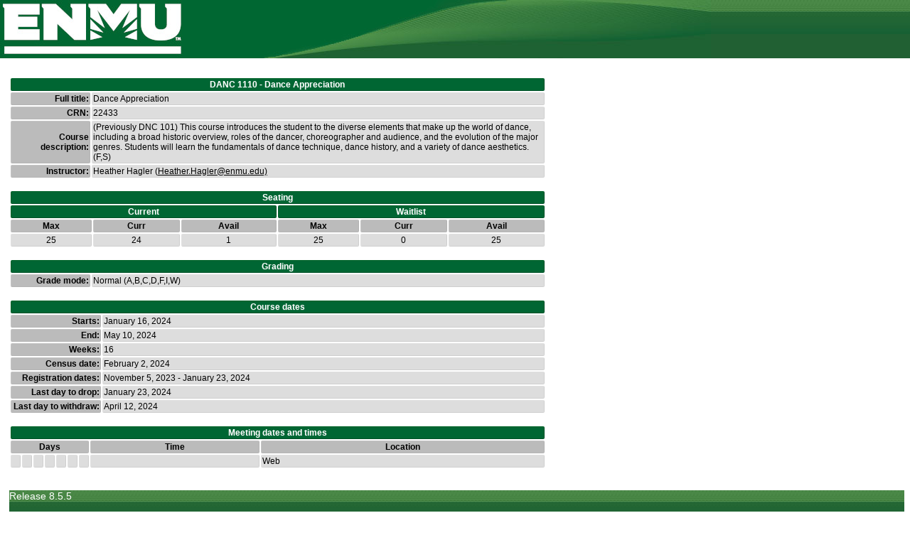

--- FILE ---
content_type: text/html;charset=UTF-8
request_url: https://ssb.enmu.edu/PROD/z_class_schedule.p_CourseDetail?term=202320&crn=22433
body_size: 4919
content:
<!DOCTYPE HTML PUBLIC "-//W3C//DTD HTML 4.01 Transitional//EN" "http://www.w3.org/TR/html4/loose.dtd">
<html lang="en">
<head>
<meta http-equiv="Content-Type" content="text/html; charset=utf-8">
<style type="text/css">
body { background-image:url('/wtlgifs/tiled_banner.jpg'); 
       background-repeat: repeat-x; 
       color: #000000; 
       font-family: Verdana, Arial Narrow, helvetica, sans-serif; 
       font-style: normal; 
       font-size: 0.875em; 
       text-align: left; 
       margin-top: 6px; 
       margin-left: 1%;
}
div.header { background-image:url('/wtlgifs/web_bg_ENMUapp.jpg'); 
             background-repeat: no-repeat; 
             height: 82px;
             margin-left: 0px; 
             margin-top: 0px; 
             width: 100%; 
             position: absolute; 
             top: 0px; 
             left: 0px;
}
div.toplink { float: right; 
              width: 100%; 
              text-align: right;
}
div.botlink { float: right; }
div.footer { text-align: left; 
             border: 0px; 
             margin-left: 0px; 
             margin-top: 15px; 
             float: left; 
             height:51px; 
             width:100%; 
             background-image: url('/wtlgifs/tiled_banner.jpg'); 
             color: #ffffff; 
}
div.container { width: 100%; 
                background-color: #fff; 
}
a { text-decoration: underline; 
    color: #000;
}
.green { background: #006633; color: #ffffff; font-weight: bold; padding-top: 2px; padding-bottom: 2px; }
.white > td { background: #ffffff; border: none; }
table { border: none; padding: 0px; background: #fff; border-radius: 3px; text-decoration: none; margin-bottom: 15px; 
        font-size: 0.875em; width: 60%; }
th { background: #bbbbbb; color: #000000; font-weight: bold; border: 1px outset rgba(240, 240, 240, .2); border-radius: 2px; text-align: right; }
td { background: #dddddd; font-weight: normal; border: none; border: 1px outset rgba(240, 240, 240, .2); border-radius: 2px; }
td.day { width: 2%; } 
.fixed > th { width: 15%; }
.fixed2 > th { width: 17%; }
.center > th { text-align: center; }
.center > td { text-align: center; }
.tablehead > th { background: #006633; color: #fff; font-weight: bold; margin: 0px; border-radius: 2px; border: 1px outset rgba(0, 84, 0, .2); 
                  text-shadow: 0 1px 1px rgba(192, 192, 192, .2); text-align: center;}
</style>
<title>Class Schedule - Course Detail</title>
</head>
<body>
<div class="header">&nbsp;</div>
<p><br><br><br><br><br>
<div class="container">
<table>
<tr class="tablehead"><th colspan=2>DANC 1110 - Dance Appreciation</th></tr>
<tr class="fixed"><th>Full title:</th><td>Dance Appreciation</td></tr>
<tr class="fixed"><th>CRN:</th><td>22433</td></tr>
<tr class="fixed"><th>Course description:</th><td>(Previously DNC 101) This course introduces the student to the diverse elements that make up the world of dance, including a broad historic overview, roles of the dancer, choreographer and audience, and the evolution of the major genres. Students will learn the fundamentals of dance technique, dance history, and a variety of dance aesthetics. (F,S) </td></tr>
<tr class="fixed"><th>Instructor:</th><td>
Heather Hagler
 (<a href="mailto:Heather.Hagler@enmu.edu">Heather.Hagler@enmu.edu)
</td></tr>
</table>
<table>
<tr class="tablehead"><th colspan=6>Seating</th></tr>
<tr class="tablehead"><th colspan=3>Current</th><th colspan=3>Waitlist</th></tr>
<tr class="center"><th>Max</th><th>Curr</th><th>Avail</th><th>Max</th><th>Curr</th><th>Avail</th></tr>
<tr class="center"><td>25</td><td>24</td><td>1</td>
<td>25</td><td>0</td><td>25</td></tr>
</table>
<table>
<tr class="tablehead"><th colspan=2>Grading</th></tr>
<tr class="fixed"><th>Grade mode:</th><td>Normal (A,B,C,D,F,I,W)</td></tr>
</table>
<table>
<tr class="tablehead"><th colspan=2>Course dates</th></tr>
<tr class="fixed2"><th>Starts:</th><td>January 16, 2024</td></tr>
<tr class="fixed2"><th>End:</th><td>May 10, 2024</td></tr>
<tr class="fixed2"><th>Weeks:</th><td>16</td></tr>
<tr class="fixed2"><th>Census date:</th><td>February 2, 2024</td></tr>
<tr class="fixed2"><th>Registration dates:</th><td>November 5, 2023 - January 23, 2024</td></tr>
<tr class="fixed2"><th>Last day to drop:</th><td>January 23, 2024</td></tr>
<tr class="fixed2"><th>Last day to withdraw:</th><td>April 12, 2024</td></tr>
</table>
<table>
<tr class="tablehead"><th colspan=9>Meeting dates and times</th></tr>
<tr class="center"><th colspan=7>Days</th><th>Time</th><th>Location</th></tr>
<tr>
<td class="day"></td><td class="day"></td><td class="day"></td><td class="day"></td>
<td class="day"></td><td class="day"></td><td class="day"></td>
<td></td>
<td>Web </td>
</tr>
</table>
</div>
<div class="footer">Release 8.5.5</div>
<br><br><br><br><br><br><br>
<a href="http://www.enmu.edu/SpringCourseInformation" target="_blank">Spring 2026 Course Information</a><br>
</body>
</html>
